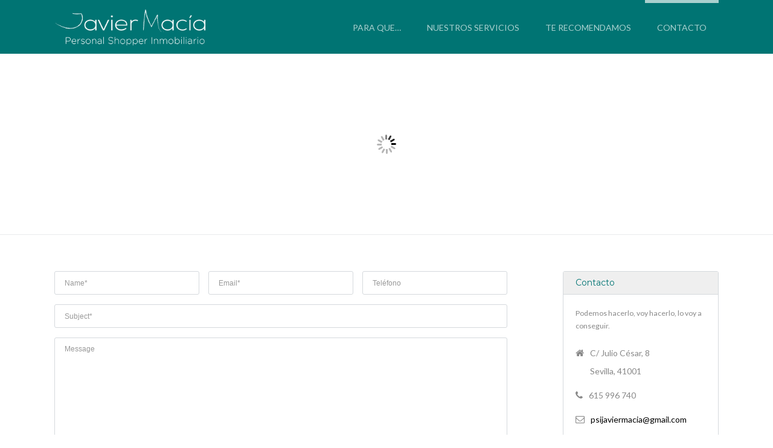

--- FILE ---
content_type: text/html; charset=UTF-8
request_url: https://javiermaciapsi.com/contacto/
body_size: 12552
content:
<!DOCTYPE html>
<!--[if IE 9 ]><html class="ie ie9" lang="es"><![endif]-->
<!--[if (gte IE 9)|!(IE)]><html lang="es"><![endif]-->
<head>

	<meta charset="UTF-8">
	<meta name="viewport" content="width=device-width, initial-scale=1, maximum-scale=1">

	<title>Contacto &#8211; Javier Macias</title>
<link rel="dns-prefetch" href="//fonts.googleapis.com"><link rel="dns-prefetch" href="//maps.google.com"><meta name='robots' content='max-image-preview:large' />
	<style>img:is([sizes="auto" i], [sizes^="auto," i]) { contain-intrinsic-size: 3000px 1500px }</style>
	<link rel='dns-prefetch' href='//maps.google.com' />
<link rel='dns-prefetch' href='//fonts.googleapis.com' />
<link rel='preconnect' href='https://fonts.gstatic.com' crossorigin />
<link rel="alternate" type="application/rss+xml" title="Javier Macias &raquo; Feed" href="https://javiermaciapsi.com/feed/" />
<link rel="alternate" type="application/rss+xml" title="Javier Macias &raquo; Feed de los comentarios" href="https://javiermaciapsi.com/comments/feed/" />
<script type="text/javascript">
/* <![CDATA[ */
window._wpemojiSettings = {"baseUrl":"https:\/\/s.w.org\/images\/core\/emoji\/15.0.3\/72x72\/","ext":".png","svgUrl":"https:\/\/s.w.org\/images\/core\/emoji\/15.0.3\/svg\/","svgExt":".svg","source":{"concatemoji":"https:\/\/javiermaciapsi.com\/wp-includes\/js\/wp-emoji-release.min.js?ver=6.7.4"}};
/*! This file is auto-generated */
!function(i,n){var o,s,e;function c(e){try{var t={supportTests:e,timestamp:(new Date).valueOf()};sessionStorage.setItem(o,JSON.stringify(t))}catch(e){}}function p(e,t,n){e.clearRect(0,0,e.canvas.width,e.canvas.height),e.fillText(t,0,0);var t=new Uint32Array(e.getImageData(0,0,e.canvas.width,e.canvas.height).data),r=(e.clearRect(0,0,e.canvas.width,e.canvas.height),e.fillText(n,0,0),new Uint32Array(e.getImageData(0,0,e.canvas.width,e.canvas.height).data));return t.every(function(e,t){return e===r[t]})}function u(e,t,n){switch(t){case"flag":return n(e,"\ud83c\udff3\ufe0f\u200d\u26a7\ufe0f","\ud83c\udff3\ufe0f\u200b\u26a7\ufe0f")?!1:!n(e,"\ud83c\uddfa\ud83c\uddf3","\ud83c\uddfa\u200b\ud83c\uddf3")&&!n(e,"\ud83c\udff4\udb40\udc67\udb40\udc62\udb40\udc65\udb40\udc6e\udb40\udc67\udb40\udc7f","\ud83c\udff4\u200b\udb40\udc67\u200b\udb40\udc62\u200b\udb40\udc65\u200b\udb40\udc6e\u200b\udb40\udc67\u200b\udb40\udc7f");case"emoji":return!n(e,"\ud83d\udc26\u200d\u2b1b","\ud83d\udc26\u200b\u2b1b")}return!1}function f(e,t,n){var r="undefined"!=typeof WorkerGlobalScope&&self instanceof WorkerGlobalScope?new OffscreenCanvas(300,150):i.createElement("canvas"),a=r.getContext("2d",{willReadFrequently:!0}),o=(a.textBaseline="top",a.font="600 32px Arial",{});return e.forEach(function(e){o[e]=t(a,e,n)}),o}function t(e){var t=i.createElement("script");t.src=e,t.defer=!0,i.head.appendChild(t)}"undefined"!=typeof Promise&&(o="wpEmojiSettingsSupports",s=["flag","emoji"],n.supports={everything:!0,everythingExceptFlag:!0},e=new Promise(function(e){i.addEventListener("DOMContentLoaded",e,{once:!0})}),new Promise(function(t){var n=function(){try{var e=JSON.parse(sessionStorage.getItem(o));if("object"==typeof e&&"number"==typeof e.timestamp&&(new Date).valueOf()<e.timestamp+604800&&"object"==typeof e.supportTests)return e.supportTests}catch(e){}return null}();if(!n){if("undefined"!=typeof Worker&&"undefined"!=typeof OffscreenCanvas&&"undefined"!=typeof URL&&URL.createObjectURL&&"undefined"!=typeof Blob)try{var e="postMessage("+f.toString()+"("+[JSON.stringify(s),u.toString(),p.toString()].join(",")+"));",r=new Blob([e],{type:"text/javascript"}),a=new Worker(URL.createObjectURL(r),{name:"wpTestEmojiSupports"});return void(a.onmessage=function(e){c(n=e.data),a.terminate(),t(n)})}catch(e){}c(n=f(s,u,p))}t(n)}).then(function(e){for(var t in e)n.supports[t]=e[t],n.supports.everything=n.supports.everything&&n.supports[t],"flag"!==t&&(n.supports.everythingExceptFlag=n.supports.everythingExceptFlag&&n.supports[t]);n.supports.everythingExceptFlag=n.supports.everythingExceptFlag&&!n.supports.flag,n.DOMReady=!1,n.readyCallback=function(){n.DOMReady=!0}}).then(function(){return e}).then(function(){var e;n.supports.everything||(n.readyCallback(),(e=n.source||{}).concatemoji?t(e.concatemoji):e.wpemoji&&e.twemoji&&(t(e.twemoji),t(e.wpemoji)))}))}((window,document),window._wpemojiSettings);
/* ]]> */
</script>
<link rel='stylesheet' id='wpfp-css' href='https://javiermaciapsi.com/wp-content/plugins/wp-favorite-posts/wpfp.css' type='text/css' />
<style id='wp-emoji-styles-inline-css' type='text/css'>

	img.wp-smiley, img.emoji {
		display: inline !important;
		border: none !important;
		box-shadow: none !important;
		height: 1em !important;
		width: 1em !important;
		margin: 0 0.07em !important;
		vertical-align: -0.1em !important;
		background: none !important;
		padding: 0 !important;
	}
</style>
<link rel='stylesheet' id='wp-block-library-css' href='https://javiermaciapsi.com/wp-includes/css/dist/block-library/style.min.css?ver=6.7.4' type='text/css' media='all' />
<style id='classic-theme-styles-inline-css' type='text/css'>
/*! This file is auto-generated */
.wp-block-button__link{color:#fff;background-color:#32373c;border-radius:9999px;box-shadow:none;text-decoration:none;padding:calc(.667em + 2px) calc(1.333em + 2px);font-size:1.125em}.wp-block-file__button{background:#32373c;color:#fff;text-decoration:none}
</style>
<style id='global-styles-inline-css' type='text/css'>
:root{--wp--preset--aspect-ratio--square: 1;--wp--preset--aspect-ratio--4-3: 4/3;--wp--preset--aspect-ratio--3-4: 3/4;--wp--preset--aspect-ratio--3-2: 3/2;--wp--preset--aspect-ratio--2-3: 2/3;--wp--preset--aspect-ratio--16-9: 16/9;--wp--preset--aspect-ratio--9-16: 9/16;--wp--preset--color--black: #000000;--wp--preset--color--cyan-bluish-gray: #abb8c3;--wp--preset--color--white: #ffffff;--wp--preset--color--pale-pink: #f78da7;--wp--preset--color--vivid-red: #cf2e2e;--wp--preset--color--luminous-vivid-orange: #ff6900;--wp--preset--color--luminous-vivid-amber: #fcb900;--wp--preset--color--light-green-cyan: #7bdcb5;--wp--preset--color--vivid-green-cyan: #00d084;--wp--preset--color--pale-cyan-blue: #8ed1fc;--wp--preset--color--vivid-cyan-blue: #0693e3;--wp--preset--color--vivid-purple: #9b51e0;--wp--preset--gradient--vivid-cyan-blue-to-vivid-purple: linear-gradient(135deg,rgba(6,147,227,1) 0%,rgb(155,81,224) 100%);--wp--preset--gradient--light-green-cyan-to-vivid-green-cyan: linear-gradient(135deg,rgb(122,220,180) 0%,rgb(0,208,130) 100%);--wp--preset--gradient--luminous-vivid-amber-to-luminous-vivid-orange: linear-gradient(135deg,rgba(252,185,0,1) 0%,rgba(255,105,0,1) 100%);--wp--preset--gradient--luminous-vivid-orange-to-vivid-red: linear-gradient(135deg,rgba(255,105,0,1) 0%,rgb(207,46,46) 100%);--wp--preset--gradient--very-light-gray-to-cyan-bluish-gray: linear-gradient(135deg,rgb(238,238,238) 0%,rgb(169,184,195) 100%);--wp--preset--gradient--cool-to-warm-spectrum: linear-gradient(135deg,rgb(74,234,220) 0%,rgb(151,120,209) 20%,rgb(207,42,186) 40%,rgb(238,44,130) 60%,rgb(251,105,98) 80%,rgb(254,248,76) 100%);--wp--preset--gradient--blush-light-purple: linear-gradient(135deg,rgb(255,206,236) 0%,rgb(152,150,240) 100%);--wp--preset--gradient--blush-bordeaux: linear-gradient(135deg,rgb(254,205,165) 0%,rgb(254,45,45) 50%,rgb(107,0,62) 100%);--wp--preset--gradient--luminous-dusk: linear-gradient(135deg,rgb(255,203,112) 0%,rgb(199,81,192) 50%,rgb(65,88,208) 100%);--wp--preset--gradient--pale-ocean: linear-gradient(135deg,rgb(255,245,203) 0%,rgb(182,227,212) 50%,rgb(51,167,181) 100%);--wp--preset--gradient--electric-grass: linear-gradient(135deg,rgb(202,248,128) 0%,rgb(113,206,126) 100%);--wp--preset--gradient--midnight: linear-gradient(135deg,rgb(2,3,129) 0%,rgb(40,116,252) 100%);--wp--preset--font-size--small: 13px;--wp--preset--font-size--medium: 20px;--wp--preset--font-size--large: 36px;--wp--preset--font-size--x-large: 42px;--wp--preset--spacing--20: 0.44rem;--wp--preset--spacing--30: 0.67rem;--wp--preset--spacing--40: 1rem;--wp--preset--spacing--50: 1.5rem;--wp--preset--spacing--60: 2.25rem;--wp--preset--spacing--70: 3.38rem;--wp--preset--spacing--80: 5.06rem;--wp--preset--shadow--natural: 6px 6px 9px rgba(0, 0, 0, 0.2);--wp--preset--shadow--deep: 12px 12px 50px rgba(0, 0, 0, 0.4);--wp--preset--shadow--sharp: 6px 6px 0px rgba(0, 0, 0, 0.2);--wp--preset--shadow--outlined: 6px 6px 0px -3px rgba(255, 255, 255, 1), 6px 6px rgba(0, 0, 0, 1);--wp--preset--shadow--crisp: 6px 6px 0px rgba(0, 0, 0, 1);}:where(.is-layout-flex){gap: 0.5em;}:where(.is-layout-grid){gap: 0.5em;}body .is-layout-flex{display: flex;}.is-layout-flex{flex-wrap: wrap;align-items: center;}.is-layout-flex > :is(*, div){margin: 0;}body .is-layout-grid{display: grid;}.is-layout-grid > :is(*, div){margin: 0;}:where(.wp-block-columns.is-layout-flex){gap: 2em;}:where(.wp-block-columns.is-layout-grid){gap: 2em;}:where(.wp-block-post-template.is-layout-flex){gap: 1.25em;}:where(.wp-block-post-template.is-layout-grid){gap: 1.25em;}.has-black-color{color: var(--wp--preset--color--black) !important;}.has-cyan-bluish-gray-color{color: var(--wp--preset--color--cyan-bluish-gray) !important;}.has-white-color{color: var(--wp--preset--color--white) !important;}.has-pale-pink-color{color: var(--wp--preset--color--pale-pink) !important;}.has-vivid-red-color{color: var(--wp--preset--color--vivid-red) !important;}.has-luminous-vivid-orange-color{color: var(--wp--preset--color--luminous-vivid-orange) !important;}.has-luminous-vivid-amber-color{color: var(--wp--preset--color--luminous-vivid-amber) !important;}.has-light-green-cyan-color{color: var(--wp--preset--color--light-green-cyan) !important;}.has-vivid-green-cyan-color{color: var(--wp--preset--color--vivid-green-cyan) !important;}.has-pale-cyan-blue-color{color: var(--wp--preset--color--pale-cyan-blue) !important;}.has-vivid-cyan-blue-color{color: var(--wp--preset--color--vivid-cyan-blue) !important;}.has-vivid-purple-color{color: var(--wp--preset--color--vivid-purple) !important;}.has-black-background-color{background-color: var(--wp--preset--color--black) !important;}.has-cyan-bluish-gray-background-color{background-color: var(--wp--preset--color--cyan-bluish-gray) !important;}.has-white-background-color{background-color: var(--wp--preset--color--white) !important;}.has-pale-pink-background-color{background-color: var(--wp--preset--color--pale-pink) !important;}.has-vivid-red-background-color{background-color: var(--wp--preset--color--vivid-red) !important;}.has-luminous-vivid-orange-background-color{background-color: var(--wp--preset--color--luminous-vivid-orange) !important;}.has-luminous-vivid-amber-background-color{background-color: var(--wp--preset--color--luminous-vivid-amber) !important;}.has-light-green-cyan-background-color{background-color: var(--wp--preset--color--light-green-cyan) !important;}.has-vivid-green-cyan-background-color{background-color: var(--wp--preset--color--vivid-green-cyan) !important;}.has-pale-cyan-blue-background-color{background-color: var(--wp--preset--color--pale-cyan-blue) !important;}.has-vivid-cyan-blue-background-color{background-color: var(--wp--preset--color--vivid-cyan-blue) !important;}.has-vivid-purple-background-color{background-color: var(--wp--preset--color--vivid-purple) !important;}.has-black-border-color{border-color: var(--wp--preset--color--black) !important;}.has-cyan-bluish-gray-border-color{border-color: var(--wp--preset--color--cyan-bluish-gray) !important;}.has-white-border-color{border-color: var(--wp--preset--color--white) !important;}.has-pale-pink-border-color{border-color: var(--wp--preset--color--pale-pink) !important;}.has-vivid-red-border-color{border-color: var(--wp--preset--color--vivid-red) !important;}.has-luminous-vivid-orange-border-color{border-color: var(--wp--preset--color--luminous-vivid-orange) !important;}.has-luminous-vivid-amber-border-color{border-color: var(--wp--preset--color--luminous-vivid-amber) !important;}.has-light-green-cyan-border-color{border-color: var(--wp--preset--color--light-green-cyan) !important;}.has-vivid-green-cyan-border-color{border-color: var(--wp--preset--color--vivid-green-cyan) !important;}.has-pale-cyan-blue-border-color{border-color: var(--wp--preset--color--pale-cyan-blue) !important;}.has-vivid-cyan-blue-border-color{border-color: var(--wp--preset--color--vivid-cyan-blue) !important;}.has-vivid-purple-border-color{border-color: var(--wp--preset--color--vivid-purple) !important;}.has-vivid-cyan-blue-to-vivid-purple-gradient-background{background: var(--wp--preset--gradient--vivid-cyan-blue-to-vivid-purple) !important;}.has-light-green-cyan-to-vivid-green-cyan-gradient-background{background: var(--wp--preset--gradient--light-green-cyan-to-vivid-green-cyan) !important;}.has-luminous-vivid-amber-to-luminous-vivid-orange-gradient-background{background: var(--wp--preset--gradient--luminous-vivid-amber-to-luminous-vivid-orange) !important;}.has-luminous-vivid-orange-to-vivid-red-gradient-background{background: var(--wp--preset--gradient--luminous-vivid-orange-to-vivid-red) !important;}.has-very-light-gray-to-cyan-bluish-gray-gradient-background{background: var(--wp--preset--gradient--very-light-gray-to-cyan-bluish-gray) !important;}.has-cool-to-warm-spectrum-gradient-background{background: var(--wp--preset--gradient--cool-to-warm-spectrum) !important;}.has-blush-light-purple-gradient-background{background: var(--wp--preset--gradient--blush-light-purple) !important;}.has-blush-bordeaux-gradient-background{background: var(--wp--preset--gradient--blush-bordeaux) !important;}.has-luminous-dusk-gradient-background{background: var(--wp--preset--gradient--luminous-dusk) !important;}.has-pale-ocean-gradient-background{background: var(--wp--preset--gradient--pale-ocean) !important;}.has-electric-grass-gradient-background{background: var(--wp--preset--gradient--electric-grass) !important;}.has-midnight-gradient-background{background: var(--wp--preset--gradient--midnight) !important;}.has-small-font-size{font-size: var(--wp--preset--font-size--small) !important;}.has-medium-font-size{font-size: var(--wp--preset--font-size--medium) !important;}.has-large-font-size{font-size: var(--wp--preset--font-size--large) !important;}.has-x-large-font-size{font-size: var(--wp--preset--font-size--x-large) !important;}
:where(.wp-block-post-template.is-layout-flex){gap: 1.25em;}:where(.wp-block-post-template.is-layout-grid){gap: 1.25em;}
:where(.wp-block-columns.is-layout-flex){gap: 2em;}:where(.wp-block-columns.is-layout-grid){gap: 2em;}
:root :where(.wp-block-pullquote){font-size: 1.5em;line-height: 1.6;}
</style>
<link rel='stylesheet' id='rs-plugin-settings-css' href='https://javiermaciapsi.com/wp-content/plugins/revslider/public/assets/css/settings.css?ver=5.4.5.1' type='text/css' media='all' />
<style id='rs-plugin-settings-inline-css' type='text/css'>
#rs-demo-id {}
</style>
<link rel='stylesheet' id='wsl-widget-css' href='https://javiermaciapsi.com/wp-content/plugins/wordpress-social-login/assets/css/style.css?ver=6.7.4' type='text/css' media='all' />
<link rel='stylesheet' id='base-css' href='https://javiermaciapsi.com/wp-content/themes/realestate-7/css/base.css?ver=6.7.4' type='text/css' media='screen, projection' />
<link rel='stylesheet' id='headingFont-css' href='//fonts.googleapis.com/css?family=Montserrat%3A300%2C400%2C700&#038;ver=1.0.0' type='text/css' media='all' />
<link rel='stylesheet' id='bodyFont-css' href='//fonts.googleapis.com/css?family=Lato%3A300%2C400%2C700&#038;ver=1.0.0' type='text/css' media='all' />
<link rel='stylesheet' id='framework-css' href='https://javiermaciapsi.com/wp-content/themes/realestate-7/css/responsive-gs-12col.css?ver=6.7.4' type='text/css' media='screen, projection' />
<link rel='stylesheet' id='ie-css' href='https://javiermaciapsi.com/wp-content/themes/realestate-7/css/ie.css?ver=6.7.4' type='text/css' media='screen, projection' />
<link rel='stylesheet' id='layout-css' href='https://javiermaciapsi.com/wp-content/themes/realestate-7/css/layout.css?ver=6.7.4' type='text/css' media='screen, projection' />
<link rel='stylesheet' id='ctFlexslider-css' href='https://javiermaciapsi.com/wp-content/themes/realestate-7/css/flexslider.css?ver=6.7.4' type='text/css' media='screen, projection' />
<link rel='stylesheet' id='ctFlexsliderNav-css' href='https://javiermaciapsi.com/wp-content/themes/realestate-7/css/flexslider-direction-nav.css?ver=6.7.4' type='text/css' media='screen, projection' />
<link rel='stylesheet' id='fontawesome-css' href='https://javiermaciapsi.com/wp-content/themes/realestate-7/css/font-awesome.min.css?ver=6.7.4' type='text/css' media='screen, projection' />
<link rel='stylesheet' id='animate-css' href='https://javiermaciapsi.com/wp-content/themes/realestate-7/css/animate.min.css?ver=6.7.4' type='text/css' media='screen, projection' />
<link rel='stylesheet' id='ctModal-css' href='https://javiermaciapsi.com/wp-content/themes/realestate-7/css/ct-modal-overlay.css?ver=6.7.4' type='text/css' media='screen, projection' />
<link rel='stylesheet' id='ctSlidePush-css' href='https://javiermaciapsi.com/wp-content/themes/realestate-7/css/ct-sp-menu.css?ver=6.7.4' type='text/css' media='screen, projection' />
<link rel='stylesheet' id='ctVisualComposer-css' href='https://javiermaciapsi.com/wp-content/themes/realestate-7/css/ct-visual-composer.css?ver=6.7.4' type='text/css' media='screen, projection' />
<link rel='stylesheet' id='owlCarousel-css' href='https://javiermaciapsi.com/wp-content/themes/realestate-7/css/owl-carousel.css?ver=6.7.4' type='text/css' media='screen, projection' />
<link rel='stylesheet' id='comments-css' href='https://javiermaciapsi.com/wp-content/themes/realestate-7/css/comments.css?ver=6.7.4' type='text/css' media='screen, projection' />
<link rel='stylesheet' id='validationEngine-css' href='https://javiermaciapsi.com/wp-content/themes/realestate-7/css/validationEngine.jquery.css?ver=6.7.4' type='text/css' media='screen, projection' />
<link rel='stylesheet' id='dropdowns-css' href='https://javiermaciapsi.com/wp-content/themes/realestate-7/css/ct-dropdowns.css?ver=6.7.4' type='text/css' media='screen, projection' />
<link rel='stylesheet' id='ct-theme-style-css' href='https://javiermaciapsi.com/wp-content/themes/realestate-7/style.css?ver=1.0' type='text/css' media='screen, projection' />
<link rel='stylesheet' id='ct_social_css-css' href='https://javiermaciapsi.com/wp-content/themes/realestate-7/admin/ct-social/assets/style.css?ver=1.0' type='text/css' media='all' />
<link rel='stylesheet' id='jquery-raty-style-css' href='https://javiermaciapsi.com/wp-content/plugins/comments-ratings/css/jquery.raty.css?ver=1.1.6' type='text/css' media='' />
<link rel="preload" as="style" href="https://fonts.googleapis.com/css?family=Lato%7CMontserrat&#038;display=swap&#038;ver=1600774302" /><link rel="stylesheet" href="https://fonts.googleapis.com/css?family=Lato%7CMontserrat&#038;display=swap&#038;ver=1600774302" media="print" onload="this.media='all'"><noscript><link rel="stylesheet" href="https://fonts.googleapis.com/css?family=Lato%7CMontserrat&#038;display=swap&#038;ver=1600774302" /></noscript><script type="text/javascript" src="https://javiermaciapsi.com/wp-includes/js/jquery/jquery.min.js?ver=3.7.1" id="jquery-core-js"></script>
<script type="text/javascript" src="https://javiermaciapsi.com/wp-includes/js/jquery/jquery-migrate.min.js?ver=3.4.1" id="jquery-migrate-js"></script>
<script type="text/javascript" src="https://javiermaciapsi.com/wp-content/plugins/revslider/public/assets/js/jquery.themepunch.tools.min.js?ver=5.4.5.1" id="tp-tools-js"></script>
<script type="text/javascript" src="https://javiermaciapsi.com/wp-content/plugins/revslider/public/assets/js/jquery.themepunch.revolution.min.js?ver=5.4.5.1" id="revmin-js"></script>
<script type="text/javascript" src="https://javiermaciapsi.com/wp-content/themes/realestate-7/js/ct.advanced.search.js?ver=1.0" id="adv-search-js"></script>
<script type="text/javascript" src="https://javiermaciapsi.com/wp-content/themes/realestate-7/js/owl.carousel.min.js?ver=1.0" id="owlCarousel-js"></script>
<script type="text/javascript" src="https://javiermaciapsi.com/wp-content/themes/realestate-7/js/jquery.customSelect.min.js?ver=1.0" id="customSelect-js"></script>
<script type="text/javascript" src="https://javiermaciapsi.com/wp-content/themes/realestate-7/js/ct.select.js?ver=1.0" id="ctSelect-js"></script>
<script type="text/javascript" src="//maps.google.com/maps/api/js?key=AIzaSyDtd62F3iz65XrBf7RbgVGTddi450K6msQ&amp;ver=1.0" id="gmaps-js"></script>
<script type="text/javascript" src="https://javiermaciapsi.com/wp-content/plugins/wp-favorite-posts/script.js?ver=1.6.8" id="wp-favorite-posts-js"></script>
<link rel="https://api.w.org/" href="https://javiermaciapsi.com/wp-json/" /><link rel="alternate" title="JSON" type="application/json" href="https://javiermaciapsi.com/wp-json/wp/v2/pages/249" /><link rel="EditURI" type="application/rsd+xml" title="RSD" href="https://javiermaciapsi.com/xmlrpc.php?rsd" />
<meta name="generator" content="WordPress 6.7.4" />
<link rel="canonical" href="https://javiermaciapsi.com/contacto/" />
<link rel='shortlink' href='https://javiermaciapsi.com/?p=249' />
<link rel="alternate" title="oEmbed (JSON)" type="application/json+oembed" href="https://javiermaciapsi.com/wp-json/oembed/1.0/embed?url=https%3A%2F%2Fjaviermaciapsi.com%2Fcontacto%2F" />
<link rel="alternate" title="oEmbed (XML)" type="text/xml+oembed" href="https://javiermaciapsi.com/wp-json/oembed/1.0/embed?url=https%3A%2F%2Fjaviermaciapsi.com%2Fcontacto%2F&#038;format=xml" />
<meta name="generator" content="Redux 4.5.4" /><script type="text/javascript">
(function(url){
	if(/(?:Chrome\/26\.0\.1410\.63 Safari\/537\.31|WordfenceTestMonBot)/.test(navigator.userAgent)){ return; }
	var addEvent = function(evt, handler) {
		if (window.addEventListener) {
			document.addEventListener(evt, handler, false);
		} else if (window.attachEvent) {
			document.attachEvent('on' + evt, handler);
		}
	};
	var removeEvent = function(evt, handler) {
		if (window.removeEventListener) {
			document.removeEventListener(evt, handler, false);
		} else if (window.detachEvent) {
			document.detachEvent('on' + evt, handler);
		}
	};
	var evts = 'contextmenu dblclick drag dragend dragenter dragleave dragover dragstart drop keydown keypress keyup mousedown mousemove mouseout mouseover mouseup mousewheel scroll'.split(' ');
	var logHuman = function() {
		if (window.wfLogHumanRan) { return; }
		window.wfLogHumanRan = true;
		var wfscr = document.createElement('script');
		wfscr.type = 'text/javascript';
		wfscr.async = true;
		wfscr.src = url + '&r=' + Math.random();
		(document.getElementsByTagName('head')[0]||document.getElementsByTagName('body')[0]).appendChild(wfscr);
		for (var i = 0; i < evts.length; i++) {
			removeEvent(evts[i], logHuman);
		}
	};
	for (var i = 0; i < evts.length; i++) {
		addEvent(evts[i], logHuman);
	}
})('//javiermaciapsi.com/?wordfence_lh=1&hid=8B22B77D0F0A0A322BA30228B394C3FB');
</script>	    
	    <!--[if lt IE 9]>
	    <script src="https://javiermaciapsi.com/wp-content/themes/realestate-7/js/respond.min.js"></script>
	    <![endif]-->
	    
		<script> 
	        jQuery(window).load(function() {

				
								var masthead_anim_to;
				var masthead = jQuery('#header-wrap'),
					masthead_h = masthead.height();
					masthead_anim_to = (jQuery('body').hasClass('admin-bar')) ? '32px' : '0px';
				masthead.waypoint(function(direction) {
						if(direction == 'down') {
							masthead.css('top', '-'+masthead_h+'px').addClass('sticky').animate({'top': masthead_anim_to});
						}
						if(direction == 'up') {
							masthead.removeClass('sticky').css('top', '');
						}
				}, {
					offset: function() { return -jQuery(this).height(); }
				});
				
				
				
		        	            // Slider			
	            jQuery('.flexslider').flexslider({
	                animation: "slide",
	                slideDirection: "horizontal",
	                slideshow: true, 
	                	                slideshowSpeed: 7000,
		            		            	                animationDuration: 600,  
	                	                controlNav: false,
	            	directionNav: true,
	                keyboardNav: true,
	                	                randomize: false,
	                	                pauseOnAction: true,
	                pauseOnHover: false,	 				
	                animationLoop: true,
	            });
	            	        });
	    </script>

	    <script>
	    	
	    </script>
	    
	    			<script>
			jQuery(document).ready(function() {
				jQuery("#contactform").validationEngine({
					ajaxSubmit: true,
					ajaxSubmitFile: "https://javiermaciapsi.com/wp-content/themes/realestate-7/includes/ajax-submit-contact.php",
					ajaxSubmitMessage: "Gracias, en breve nos pondremos en contacto con usted",
					success :  false,
					failure : function() {}
				});
			});
			</script>
			    
	    
	    
		<style type="text/css">h1, h2, h3, h4, h5, h6 { font-family: "Montserrat";}body, .slider-wrap, input[type="submit"].btn { font-family: "Lato";}.fa-close:before { content: "\f00d";}.hero-search { background: url() no-repeat center center; background-size: cover; padding-top:15%; padding-bottom:15%;}.aq-block-aq_testimonial_block figure { width: 30%;} .aq-block-aq_testimonial_block .flexslider .slides img { top: 50%; left: 25%; height: 260px; width: 260px; border-radius: 240px;}@media only screen and (max-width: 959px) { .aq-block-aq_testimonial_block .flexslider .slides img { height: 180px; width: 180px; border-radius: 180px;} }@media only screen and (max-width: 767px) { .aq-block-aq_testimonial_block .flexslider .slides img { height: 130px; width: 130px; border-radius: 130px;} }@media only screen and (max-width: 479px) { .aq-block-aq_testimonial_block .flexslider .slides img { height: 80px; width: 80px; border-radius: 80px;} }.form-group { width: 49.0%;}</style><style type="text/css">body {background-color: ;background-image: url();background-repeat: ;background-position: ;background-size: ;background-attachment: ;}#topbar-wrap { background: #dd3333 !important; border-bottom-color: #08d3d3 !important;}#topbar-wrap .container { color: #f900bb !important;}#topbar-wrap .container { border-bottom-color: #08d3d3;}#topbar-wrap .social li:first-child a { border-left-color: #08d3d3;}#topbar-wrap .social a { border-right-color: #08d3d3;}#topbar-wrap li.user-logged-in a, #topbar-wrap ul.user-drop { background: #8224e3;}#topbar-wrap li.user-logged-in a { color: #dd9933;}#topbar-wrap li.user-logged-in a, #topbar-wrap ul.user-drop li { border-bottom-color: #81d742;}.ct-menu > li > a, .user-frontend li.login-register a { color: #a9d0ce !important;}.ct-menu li.current-menu-item a, .ct-menu li.current_page_parent a { border-top-color: #a9d0ce !important;}a.btn-outline, .header-style-three .user-frontend.not-logged-in li a.btn-outline { color: #a9d0ce !important;}a.btn-outline, .header-style-three .user-frontend.not-logged-in li a.btn-outline { border-color: #a9d0ce !important;}span.map-toggle a, span.search-toggle a, .listing-tools li a.btn { background-color: #dd3333 !important;}li.listing, .propinfo .muted, article.listing, .page-template-template-submit-listing article, .page-template-template-edit-listing-php article { color: #777777;}.propinfo li.row, .agent-info li.row { border-bottom-color: #a9d0ce;}.main-agent h5, .main-agent a, .main-agent i { color: #dd3333;}.flex-caption p.price, .grid-listing-info .price, .list-listing-info .price, .single-listings article .price, .infobox .price { background: #007473 !important;}.infobox:after { border-top-color: #27ae60;: #007473 !important;} #footer-widgets {background: #dd3333 !important;}
</style>		<script type="text/javascript">
			var ajax_link='https://javiermaciapsi.com/wp-admin/admin-ajax.php';
		</script>
		<meta name="generator" content="Elementor 3.26.0; features: additional_custom_breakpoints, e_element_cache; settings: css_print_method-external, google_font-enabled, font_display-swap">
<style type="text/css">.recentcomments a{display:inline !important;padding:0 !important;margin:0 !important;}</style><meta name="generator" content="Powered by Visual Composer - drag and drop page builder for WordPress."/>
<!--[if lte IE 9]><link rel="stylesheet" type="text/css" href="https://javiermaciapsi.com/wp-content/plugins/js_composer/assets/css/vc_lte_ie9.min.css" media="screen"><![endif]-->			<style>
				.e-con.e-parent:nth-of-type(n+4):not(.e-lazyloaded):not(.e-no-lazyload),
				.e-con.e-parent:nth-of-type(n+4):not(.e-lazyloaded):not(.e-no-lazyload) * {
					background-image: none !important;
				}
				@media screen and (max-height: 1024px) {
					.e-con.e-parent:nth-of-type(n+3):not(.e-lazyloaded):not(.e-no-lazyload),
					.e-con.e-parent:nth-of-type(n+3):not(.e-lazyloaded):not(.e-no-lazyload) * {
						background-image: none !important;
					}
				}
				@media screen and (max-height: 640px) {
					.e-con.e-parent:nth-of-type(n+2):not(.e-lazyloaded):not(.e-no-lazyload),
					.e-con.e-parent:nth-of-type(n+2):not(.e-lazyloaded):not(.e-no-lazyload) * {
						background-image: none !important;
					}
				}
			</style>
			<meta name="generator" content="Powered by Slider Revolution 5.4.5.1 - responsive, Mobile-Friendly Slider Plugin for WordPress with comfortable drag and drop interface." />
<script type="text/javascript">function setREVStartSize(e){
				try{ var i=jQuery(window).width(),t=9999,r=0,n=0,l=0,f=0,s=0,h=0;					
					if(e.responsiveLevels&&(jQuery.each(e.responsiveLevels,function(e,f){f>i&&(t=r=f,l=e),i>f&&f>r&&(r=f,n=e)}),t>r&&(l=n)),f=e.gridheight[l]||e.gridheight[0]||e.gridheight,s=e.gridwidth[l]||e.gridwidth[0]||e.gridwidth,h=i/s,h=h>1?1:h,f=Math.round(h*f),"fullscreen"==e.sliderLayout){var u=(e.c.width(),jQuery(window).height());if(void 0!=e.fullScreenOffsetContainer){var c=e.fullScreenOffsetContainer.split(",");if (c) jQuery.each(c,function(e,i){u=jQuery(i).length>0?u-jQuery(i).outerHeight(!0):u}),e.fullScreenOffset.split("%").length>1&&void 0!=e.fullScreenOffset&&e.fullScreenOffset.length>0?u-=jQuery(window).height()*parseInt(e.fullScreenOffset,0)/100:void 0!=e.fullScreenOffset&&e.fullScreenOffset.length>0&&(u-=parseInt(e.fullScreenOffset,0))}f=u}else void 0!=e.minHeight&&f<e.minHeight&&(f=e.minHeight);e.c.closest(".rev_slider_wrapper").css({height:f})					
				}catch(d){console.log("Failure at Presize of Slider:"+d)}
			};</script>
<style id="ct_options-dynamic-css" title="dynamic-css" class="redux-options-output">body{font-family:Lato;line-height:30px;font-weight:normal;font-style:normal;color:#898989;font-size:14px;}h1,h2,h2,h4,h5,h6{font-family:Montserrat;font-weight:normal;font-style:normal;color:#000000;}h1{line-height:1.25em;color:#636363;font-size:2.875em;}h2{line-height:1.25em;color:#000000;font-size:2.1875em;}h3{line-height:1.25em;color:#9e9e9e;font-size:1.75em;}h4{line-height:1.25em;color:#9e9e9e;font-size:1.3125em;}h5{line-height:1.25em;color:#007473;font-size:1.0625em;}h6{line-height:1.25em;color:#dd9933;font-size:0.875em;}#header-wrap{background-color:#007473;}.cbp-tm-menu > li > a{border-top-color:#007473;}.dark-overlay, #footer-widgets .dark-overlay{background-color:#545454;}</style><noscript><style type="text/css"> .wpb_animate_when_almost_visible { opacity: 1; }</style></noscript>
	    
</head>

<body data-rsssl=1 id="page" class="page-template page-template-template-contact page-template-template-contact-php page page-id-249 cbp-spmenu-push wpb-js-composer js-comp-ver-5.2.1 vc_responsive elementor-default elementor-kit-1639">



	    
    <!-- Wrapper -->
    <div id="wrapper"  >
    
        <div id="masthead-anchor"></div>

        <!-- Login/Register Modal -->
            
<div id="overlay">
    <div id="modal">
    	<div id="modal-inner">
	        <a href="#" class="close"><i class="fa fa-close"></i></a>
	        
	        <div id="login">
		        			<h4 class="marB20">Log in</h4>
						<p class="muted marB20">Don&#039;t have an account? <a class="ct-registration" href="#">Create your account,</a> it takes less than a minute.</p>
							<div class="clear"></div>

			<div id="ct_account_errors">
						</div>
			
			<form id="ct_login_form"  class="ct_form" action="" method="post">
				<fieldset>
					<label id="ct_user_login" for="ct_user_Login">Username</label>
					<input name="ct_user_login" id="ct_user_login" class="required" type="text" required />

					<label id="ct_user_pass" for="ct_user_pass">Password</label>
					<input name="ct_user_pass" id="ct_user_pass" class="required" type="password" required />

						<div class="clear"></div>
					<input type="hidden" name="ct_login_nonce" value="1dc2d4d53b"/>
					<input type="hidden" name="action" value="ct_login_member_ajax"/>
					<button class="btn marT10" id="ct_login_submit" type="submit" value="Login"><i id="login-register-progress" class="fa fa-spinner fa-spin fa-fw"></i>Login</button>

				</fieldset>
			</form>
			
<!--
	wsl_render_auth_widget
	WordPress Social Login 3.0.3.
	http://wordpress.org/plugins/wordpress-social-login/
-->

<style type="text/css">
.wp-social-login-connect-with{}.wp-social-login-provider-list{}.wp-social-login-provider-list a{}.wp-social-login-provider-list img{}.wsl_connect_with_provider{}</style>

<div class="wp-social-login-widget">

	<div class="wp-social-login-connect-with">Connect with:</div>

	<div class="wp-social-login-provider-list">

		<a rel="nofollow" href="https://javiermaciapsi.com/wp-login.php?action=wordpress_social_authenticate&#038;mode=login&#038;provider=Facebook&#038;redirect_to=https%3A%2F%2Fjaviermaciapsi.com%2Fcontacto%2F" title="Connect with Facebook" class="wp-social-login-provider wp-social-login-provider-facebook" data-provider="Facebook" role="button">
			<img alt="Facebook" src="https://javiermaciapsi.com/wp-content/plugins/wordpress-social-login/assets/img/32x32/wpzoom//facebook.png" aria-hidden="true" />
		</a>

		<a rel="nofollow" href="https://javiermaciapsi.com/wp-login.php?action=wordpress_social_authenticate&#038;mode=login&#038;provider=Google&#038;redirect_to=https%3A%2F%2Fjaviermaciapsi.com%2Fcontacto%2F" title="Connect with Google" class="wp-social-login-provider wp-social-login-provider-google" data-provider="Google" role="button">
			<img alt="Google" src="https://javiermaciapsi.com/wp-content/plugins/wordpress-social-login/assets/img/32x32/wpzoom//google.png" aria-hidden="true" />
		</a>

		<a rel="nofollow" href="https://javiermaciapsi.com/wp-login.php?action=wordpress_social_authenticate&#038;mode=login&#038;provider=Twitter&#038;redirect_to=https%3A%2F%2Fjaviermaciapsi.com%2Fcontacto%2F" title="Connect with Twitter" class="wp-social-login-provider wp-social-login-provider-twitter" data-provider="Twitter" role="button">
			<img alt="Twitter" src="https://javiermaciapsi.com/wp-content/plugins/wordpress-social-login/assets/img/32x32/wpzoom//twitter.png" aria-hidden="true" />
		</a>

	</div>

	<div class="wp-social-login-widget-clearing"></div>

</div>

<!-- wsl_render_auth_widget -->

			<p class="marB0"><small><a class="muted ct-lost-password" href="#" title="Lost your password?">Lost your password?</a></small></p>
			        </div>
	        
	        <div id="register">
					
			<h4 class="marB20">Create an account</h4>
			<p class="muted marB20">It takes less than a minute. If you already have an account <a class="ct-login" href="#">login</a>.</p>
			
			<div id="ct_account_errors">
						</div>
			
			<form id="ct_registration_form" class="ct_form" action="" method="POST">
				<fieldset>
					<div id="register_user_login">
						<label for="ct_user_Login">Username</label>
						<input name="ct_user_login" id="ct_user_login" class="required" type="text"/>
					</div>

					<div id="register_user_email">
						<label for="ct_user_email">Correo electrónico</label>
						<input name="ct_user_email" id="ct_user_email" class="required" type="email"/>
					</div>

					<div id="register_user_firstname" class="col span_6 first">
						<label for="ct_user_first">First Name</label>
						<input name="ct_user_first" id="ct_user_first" type="text"/>
					</div>

					<div id="register_user_lastname" class="col span_6">
						<label for="ct_user_last">Last Name</label>
						<input name="ct_user_last" id="ct_user_last" type="text"/>
					</div>

					<div id="register_user_website" class="col span_12">
						<label for="ct_user_website">Sitio web</label>
						<input name="ct_user_website" id="ct_user_website" type="text" />
					</div>

					<div id="register_user_password" class="col span_6 first">
						<label for="password">Password</label>
						<input name="ct_user_pass" id="password" class="required" type="password"/>
					</div>

					<div id="register_user_password_confirm" class="col span_6">
						<label for="password_again">Password Again</label>
						<input name="ct_user_pass_confirm" id="password_again" class="required" type="password"/>
					</div>

					<input type="hidden" name="ct_register_nonce" value="a839145c83"/>
					<button class="btn marT10" type="submit" value="Register"><i id="login-register-progress" class="fa fa-spinner fa-spin fa-fw"></i>Register</i></button>
				</fieldset>
			</form>
			        </div>

	        <div id="lost-password">
				
		<h4 class="marB20">Lost Password?</h4>
		<p class="muted">Enter your email address and we'll send you a link you can use to pick a new password.</p>
		<form id="lostpasswordform" action="https://javiermaciapsi.com/wp-login.php?action=lostpassword" method="post">
            <label for="user_login">Username or Email            <input type="text" name="user_login" id="user_login">
            <input type="submit" name="user-submit" class="btn marT10" value="Get New Password"/>
	        </p>
	    </form>
		        </div>
        </div>
    </div>
</div>        <!-- //Login/Register Modal -->

                
        
	    
        
    		
		        <!-- Header -->
		        <div id="header-wrap" >
		            <div class="container">
		                <header id="masthead" class="layout-left">
		                				                
				                <!-- Logo -->
			                    <div class="logo-wrap col span_3 first">        
			                        			                            
			                            			                                <a href="https://javiermaciapsi.com"><img class="logo left" src="https://javiermaciapsi.com/wp-content/uploads/2018/01/logo.png"  alt="Javier Macias" /></a>
			                            			                            
			                        			                    </div>
			                    <!-- //Logo -->

			                    <!-- Nav -->
			                    <div class="col span_9">
											<nav class="right">
	    	<ul id="ct-menu" class="ct-menu"><li id='menu-item-1518'  class="menu-item menu-item-type-post_type menu-item-object-page" data-depth='0' data-column-size='0'><a  href="https://javiermaciapsi.com/para-que-contratar-tu-psi/">PARA QUE&#8230;</a> </li>
<li id='menu-item-1630'  class="menu-item menu-item-type-custom menu-item-object-custom menu-item-has-children" data-depth='0' data-column-size='0'><a  href="#">NUESTROS SERVICIOS</a> 
<ul class="sub-menu">
<li id='menu-item-1529'  class="menu-item menu-item-type-post_type menu-item-object-page" data-depth='1' data-column-size='0'><a  href="https://javiermaciapsi.com/para-que-contratar-tu-psi-2/">QUIÉN LO NECESITA</a> </li>
<li id='menu-item-1552'  class="menu-item menu-item-type-post_type menu-item-object-page" data-depth='1' data-column-size='0'><a  href="https://javiermaciapsi.com/como_funcionamos/">FUNCIONA ASÍ</a> </li>
</ul>
</li>
<li id='menu-item-1578'  class="menu-item menu-item-type-post_type menu-item-object-page" data-depth='0' data-column-size='0'><a  href="https://javiermaciapsi.com/recomendamos/">TE RECOMENDAMOS</a> </li>
<li id='menu-item-1525'  class="menu-item menu-item-type-post_type menu-item-object-page current-menu-item page_item page-item-249 current_page_item" data-depth='0' data-column-size='0'><a  href="https://javiermaciapsi.com/contacto/">CONTACTO</a> </li>
</ul>	    </nav>
				                    </div>
			                    <!-- //Nav -->		               

		                    
	                    <!-- Mobile Header -->
	                    		        
	    <div id="cbp-spmenu" class="cbp-spmenu cbp-spmenu-vertical cbp-spmenu-right">

	    	
		        <div class="menu-javier-container"><ul id="menu-javier" class="menu"><li id="menu-item-1518" class="menu-item menu-item-type-post_type menu-item-object-page menu-item-1518"><a href="https://javiermaciapsi.com/para-que-contratar-tu-psi/">PARA QUE&#8230;</a></li>
<li id="menu-item-1630" class="menu-item menu-item-type-custom menu-item-object-custom menu-item-has-children menu-item-1630"><a href="#">NUESTROS SERVICIOS</a>
<ul class="sub-menu">
	<li id="menu-item-1529" class="menu-item menu-item-type-post_type menu-item-object-page menu-item-1529"><a href="https://javiermaciapsi.com/para-que-contratar-tu-psi-2/">QUIÉN LO NECESITA</a></li>
	<li id="menu-item-1552" class="menu-item menu-item-type-post_type menu-item-object-page menu-item-1552"><a href="https://javiermaciapsi.com/como_funcionamos/">FUNCIONA ASÍ</a></li>
</ul>
</li>
<li id="menu-item-1578" class="menu-item menu-item-type-post_type menu-item-object-page menu-item-1578"><a href="https://javiermaciapsi.com/recomendamos/">TE RECOMENDAMOS</a></li>
<li id="menu-item-1525" class="menu-item menu-item-type-post_type menu-item-object-page current-menu-item page_item page-item-249 current_page_item menu-item-1525"><a href="https://javiermaciapsi.com/contacto/" aria-current="page">CONTACTO</a></li>
</ul></div>	        
	        	    
	    </div>

		                    <!-- //Mobile Header -->
	                    
	                        <div class="clear"></div>

	                </header>
	            </div>
	        </div>
	        <!-- //Header -->

	    
	    
        
        	<div class="clear"></div>

        
        
                <!-- Main Content -->
        <section id="main-content" >

			<script>
	        function setMapAddress(address) {
	            var geocoder = new google.maps.Geocoder();
	            geocoder.geocode( { address : address }, function( results, status ) {
	                if( status == google.maps.GeocoderStatus.OK ) {
	                    var location = results[0].geometry.location;
	                    var options = {
	                        zoom: 15,
	                        center: location,
	                        mapTypeId: google.maps.MapTypeId.ROADMAP, 
	                        streetViewControl: true,
							scrollwheel: false,
							draggable: false,
														styles: [{"featureType":"water","stylers":[{"visibility":"on"},{"color":"#acbcc9"}]},{"featureType":"landscape","stylers":[{"color":"#f2e5d4"}]},{"featureType":"road.highway","elementType":"geometry","stylers":[{"color":"#c5c6c6"}]},{"featureType":"road.arterial","elementType":"geometry","stylers":[{"color":"#e4d7c6"}]},{"featureType":"road.local","elementType":"geometry","stylers":[{"color":"#fbfaf7"}]},{"featureType":"poi.park","elementType":"geometry","stylers":[{"color":"#c5dac6"}]},{"featureType":"administrative","stylers":[{"visibility":"on"},{"lightness":33}]},{"featureType":"road"},{"featureType":"poi.park","elementType":"labels","stylers":[{"visibility":"on"},{"lightness":20}]},{},{"featureType":"road","stylers":[{"lightness":20}]}]
								                    };
	                    var mymap = new google.maps.Map( document.getElementById( 'map' ), options );   
	                    var marker = new google.maps.Marker({
	                    	map: mymap, 
	                    	animation: google.maps.Animation.DROP,
							flat: true,
							icon: 'https://javiermaciapsi.com/wp-content/themes/realestate-7/images/map-pin-com.png',   
							position: results[0].geometry.location
	                	});		
	            	}
	        	});
	        }
	        setMapAddress( "Calle Julio César, 8  Sevilla" );
	        </script>
	        <div id="location" class="marB18">
	            <div id="map" style="height: 300px;"></div>
	        </div>
	    
	<!-- Container -->
	<div class="container marT60 padB60" >

		<!-- Page Content -->
   		<div class="content col span_9">
    
            <!-- Inner Content -->
            <div class="col span_11 first">
				
				
									
				
				<!-- Contact Form -->
				<form id="contactform" class="formular" method="post">

	                <fieldset>
		                <div class="col span_4">
		                    <input type="text" name="name" id="name" class="validate[required] text-input" placeholder="Name*" />
	                    </div>
	                    
	                    <div class="col span_4">
		                    <input type="text" name="email" id="email" class="validate[required,custom[email]] text-input" placeholder="Email*" />
	                    </div>

	                    <div class="col span_4">
		                    <input type="text" name="phone" id="phone" class="text-input" placeholder="Teléfono" />                             
	                    </div>

	                    <input type="text" name="subject" id="subject" class="validate[required] text-input" placeholder="Subject*" />
	                    
	                    <textarea class="validate[required,length[2,2000]] text-input" name="message" id="message" rows="12" cols="10" placeholder="Message"></textarea>

	                    <input type="hidden" id="ctyouremail" name="ctyouremail" value="psijaviermacia@gmail.com" />
	                    
	                        <div class="clear"></div>
	                    
	                    <input type="submit" name="Enviar" value="Enviar" id="submit" class="btn" />
							<div class="clear"></div>
	                </fieldset>
	            </form>
	            <!-- //Contact Form -->

	        </div>
	        <!-- //Inner Content -->

        </div>
        <!-- //Page Content -->

        <!-- Sidebar -->
        <div id="sidebar" class="col span_3">
            <div id="sidebar-inner" class="contact-details">
	            
		<aside id="ct_contactinfo-1" class="widget widget_ct_contactinfo left">		<h5>Contacto</h5><div class="widget-inner">				        <p class="marB15">Podemos hacerlo, voy hacerlo, lo voy a conseguir.</p>
	        <ul class="contact-info">
	            <li class="company-address"><i class="fa fa-home"></i> C/ Julio César, 8<br />Sevilla,  41001<br /></li>	            <li class="company-phone"><i class="fa fa-phone"></i> 615 996 740</li>	            <li class="company-email"><i class="fa fa-envelope-o"></i> <a href="mailto:p&#115;i&#106;&#97;&#118;&#105;e&#114;m&#97;&#99;&#105;a&#64;&#103;m&#97;il&#46;&#99;&#111;m">&#112;si&#106;&#97;&#118;&#105;erm&#97;cia&#64;&#103;&#109;&#97;&#105;l&#46;&#99;&#111;m</a></li>	        </ul>

	        <ul class="contact-social">
					                <li class="facebook"><a href="#"><i class="fa fa-facebook"></i></a></li>
	            	            	                <li class="twitter"><a href="#"><i class="fa fa-twitter"></i></a></li>
	            	            	                <li class="linkedin"><a href="#"><i class="fa fa-linkedin"></i></a></li>
	            	            	                <li class="google"><a href="#"><i class="fa fa-google-plus"></i></a></li>
	            	            	            	                <li class="instagram"><a href="#"><i class="fa fa-instagram"></i></a></li>
	            	        </ul>
	    </div>
		</aside>   
                </div>
        </div>
        <!-- //Sidebar -->

			<div class="clear"></div>
	</div>
	<!-- //Container -->

            <div class="clear"></div>
            
        </section>
        <!-- //Main Content -->

                
        <!-- Footer Widgets --><div id="footer-widgets"><div class="dark-overlay"><div class="container">
		<aside id="ct_contactinfo-2" class="widget col span_3 widget_ct_contactinfo">		<div class="widget-inner">									<a href="https://javiermaciapsi.com"><img class="widget-logo marB30" src="https://javiermaciapsi.com/wp-content/uploads/2018/01/logo.png"  alt="Javier Macias" /></a>
											        
	        <ul class="contact-info">
	            	            	            	        </ul>

	        <ul class="contact-social">
					            	            	            	            	            	        </ul>
	    </div>
		</aside>   
    		<aside id="ct_social-2" class="widget col span_3 widget_ct_social">		        <ul>
			                            <li class="facebook"><a href="#" target="_blank"><i class="fa fa-facebook"></i></a></li>
                                                                            <li class="gplus"><a href="#" target="_blank"><i class="fa fa-google-plus"></i></a></li>
                                        <li class="instagram"><a href="#" target="_blank"><i class="fa fa-instagram"></i></a></li>
                                        <li class="linkedin"><a href="#" target="_blank"><i class="fa fa-linkedin"></i></a></li>
                                                                <li class="skype"><a href="#" target="_blank"><i class="fa fa-skype"></i></a></li>
                                        <li class="twitter"><a href="#" target="_blank"><i class="fa fa-twitter"></i></a></li>
                                                     <li class="email"><a href="mailto:#"><i class="fa fa-envelope"></i></a></li>
                    </ul>	
		</aside>   
    <aside id="text-2" class="widget col span_3 widget_text">			<div class="textwidget"><h4>T_615 996 740</h4>
<h5>C/ Julio César, 8. 41001 Sevilla</h5>
</div>
		</aside><aside id="text-3" class="widget col span_3 widget_text">			<div class="textwidget"><p>PUEDO HACERLO<br />
VOY HACERLO<br />
LO VOY A CONSEGUIR</p>
</div>
		</aside><div class="clear"></div></div></div></div><!-- //Footer Widgets -->
                
        <!-- Footer -->
        <footer class="footer muted">
            <div class="container">   
                	    <nav class="left">
				    </nav>
	                    
                                    <p class="marB0 right">&copy; 2026 Javier Macias, All Rights Reserved. <a id="back-to-top" href="#top">Back to top </a></p>
                                <div class="clear"></div>
            </div>
        </footer>
        <!-- //Footer -->
        
    
    
	<script src="//www.paypalobjects.com/api/checkout.js" async></script><script>
  jQuery(document).ready(function(){

    var tag_cloud_class = '#tagcloud';
    var tag_cloud_height = jQuery( '#tagcloud').height();
    jQuery( '.tabs').each(function(){
      jQuery(this).children( 'li').children( 'a:first').addClass( 'selected' );
    });
    jQuery( '.inside > *').hide();
    jQuery( '.inside > *:first-child').show();

    jQuery( '.tabs li a').click(function(evt){

      var clicked_tab_ref = jQuery(this).attr( 'href' );

      jQuery(this).parent().parent().children( 'li').children( 'a').removeClass( 'selected' )
      jQuery(this).addClass( 'selected' );
      jQuery(this).parent().parent().parent().children( '.inside').children( '*').hide();
      jQuery(this).parent().parent().parent().children( '.inside').children( '*').hide();

      jQuery( '.inside ' + clicked_tab_ref).fadeIn(500);

       evt.preventDefault();
    })
  })
</script>
			<script type='text/javascript'>
				const lazyloadRunObserver = () => {
					const lazyloadBackgrounds = document.querySelectorAll( `.e-con.e-parent:not(.e-lazyloaded)` );
					const lazyloadBackgroundObserver = new IntersectionObserver( ( entries ) => {
						entries.forEach( ( entry ) => {
							if ( entry.isIntersecting ) {
								let lazyloadBackground = entry.target;
								if( lazyloadBackground ) {
									lazyloadBackground.classList.add( 'e-lazyloaded' );
								}
								lazyloadBackgroundObserver.unobserve( entry.target );
							}
						});
					}, { rootMargin: '200px 0px 200px 0px' } );
					lazyloadBackgrounds.forEach( ( lazyloadBackground ) => {
						lazyloadBackgroundObserver.observe( lazyloadBackground );
					} );
				};
				const events = [
					'DOMContentLoaded',
					'elementor/lazyload/observe',
				];
				events.forEach( ( event ) => {
					document.addEventListener( event, lazyloadRunObserver );
				} );
			</script>
			<script type="text/javascript" id="save-search-js-extra">
/* <![CDATA[ */
var UserInfo = {"userID":"0","ajaxurl":"https:\/\/javiermaciapsi.com\/wp-admin\/admin-ajax.php","process_loader_spinner":"fa fa-spin fa-spinner","confirm":"Are you sure you want to delete?"};
/* ]]> */
</script>
<script type="text/javascript" src="https://javiermaciapsi.com/wp-content/plugins/contempo-saved-searches-email-alerts/js/save-remove-search.js?ver=1.6.4" id="save-search-js"></script>
<script type="text/javascript" src="https://javiermaciapsi.com/wp-content/themes/realestate-7/js/ct.mobile.menu.js?ver=1.0" id="mobileMenu-js"></script>
<script type="text/javascript" src="https://javiermaciapsi.com/wp-content/themes/realestate-7/js/ct.wpfp.js?ver=1.0" id="ctWPFP-js"></script>
<script type="text/javascript" src="https://javiermaciapsi.com/wp-content/themes/realestate-7/js/jquery.fitvids.js?ver=1.0" id="fitvids-js"></script>
<script type="text/javascript" src="https://javiermaciapsi.com/wp-content/themes/realestate-7/js/jquery.cycle.lite.js?ver=1.0" id="cycle-js"></script>
<script type="text/javascript" src="https://javiermaciapsi.com/wp-content/plugins/js_composer/assets/lib/bower/flexslider/jquery.flexslider-min.js?ver=5.2.1" id="flexslider-js"></script>
<script type="text/javascript" src="https://javiermaciapsi.com/wp-content/themes/realestate-7/js/ct.infobox.js?ver=1.0" id="infobox-js"></script>
<script type="text/javascript" src="https://javiermaciapsi.com/wp-content/themes/realestate-7/js/markerwithlabel.js?ver=1.0" id="marker-js"></script>
<script type="text/javascript" src="https://javiermaciapsi.com/wp-content/themes/realestate-7/js/markerclusterer.js?ver=1.0" id="markerCluster-js"></script>
<script type="text/javascript" src="https://javiermaciapsi.com/wp-content/themes/realestate-7/js/ct.mapping.js?ver=1.0" id="mapping-js"></script>
<script type="text/javascript" src="https://javiermaciapsi.com/wp-content/plugins/js_composer/assets/lib/waypoints/waypoints.min.js?ver=5.2.1" id="waypoints-js"></script>
<script type="text/javascript" src="https://javiermaciapsi.com/wp-content/themes/realestate-7/js/modernizr.custom.js?ver=1.0" id="modernizer-js"></script>
<script type="text/javascript" src="https://javiermaciapsi.com/wp-content/themes/realestate-7/js/classie.js?ver=1.0" id="classie-js"></script>
<script type="text/javascript" src="https://javiermaciapsi.com/wp-content/themes/realestate-7/js/jquery.hammer.min.js?ver=1.0" id="hammer-js"></script>
<script type="text/javascript" src="https://javiermaciapsi.com/wp-content/themes/realestate-7/js/toucheffects.js?ver=1.0" id="touchEffects-js"></script>
<script type="text/javascript" id="base-js-extra">
/* <![CDATA[ */
var object_name = {"close_map":"Close Map","open_map":"Open Map","close_search":"Close Search","open_search":"Open Search","close_tools":"Close","open_tools":"Open","search_saved":"Search Saved","a_value":"10","ct_ajax_url":"https:\/\/javiermaciapsi.com\/wp-admin\/admin-ajax.php"};
/* ]]> */
</script>
<script type="text/javascript" src="https://javiermaciapsi.com/wp-content/themes/realestate-7/js/base.js?ver=1.0" id="base-js"></script>
<script type="text/javascript" src="https://javiermaciapsi.com/wp-content/themes/realestate-7/js/ct.account.js?ver=1.0" id="ctaccount-js"></script>
<script type="text/javascript" id="validationEngine-js-extra">
/* <![CDATA[ */
var validationError = {"required":"* This field is required","requiredCheckboxMulti":"* Please select an option","requiredCheckbox":"* This checkbox is required","invalidTelephone":"* Invalid phone number","invalidEmail":"* Invalid email address","invalidDate":"* Invalid date, must be in YYYY-MM-DD format","numbersOnly":"* Numbers only","noSpecialChar":"* No special caracters allowed","letterOnly":"* Letters only"};
/* ]]> */
</script>
<script type="text/javascript" src="https://javiermaciapsi.com/wp-content/themes/realestate-7/js/jquery.validationEngine.js?ver=1.0" id="validationEngine-js"></script>
<script type="text/javascript" src="https://javiermaciapsi.com/wp-content/plugins/comments-ratings/js/jquery.raty.js?ver=1.1.6" id="jquery-raty-js"></script>
<script type="text/javascript" id="reviews-scripts-js-extra">
/* <![CDATA[ */
var pixreviews = {"hints":["Terrible","Poor","Average","Very Good","Exceptional"]};
/* ]]> */
</script>
<script type="text/javascript" src="https://javiermaciapsi.com/wp-content/plugins/comments-ratings/js/reviews.js?ver=1.1.6" id="reviews-scripts-js"></script>
</body>
</html>

--- FILE ---
content_type: application/javascript
request_url: https://javiermaciapsi.com/wp-content/themes/realestate-7/js/ct.infobox.js?ver=1.0
body_size: 5816
content:
/**
 * @name InfoBox
 * @version 1.1.13 [March 19, 2014]
 * @author Gary Little (inspired by proof-of-concept code from Pamela Fox of Google)
 * @copyright Copyright 2010 Gary Little [gary at luxcentral.com]
 * @fileoverview InfoBox extends the Google Maps JavaScript API V3 <tt>OverlayView</tt> class.
 *  <p>
 *  An InfoBox behaves like a <tt>google.maps.InfoWindow</tt>, but it supports several
 *  additional properties for advanced styling. An InfoBox can also be used as a map label.
 *  <p>
 *  An InfoBox also fires the same events as a <tt>google.maps.InfoWindow</tt>.
 */

/*!
 *
 * Licensed under the Apache License, Version 2.0 (the "License");
 * you may not use this file except in compliance with the License.
 * You may obtain a copy of the License at
 *
 *       http://www.apache.org/licenses/LICENSE-2.0
 *
 * Unless required by applicable law or agreed to in writing, software
 * distributed under the License is distributed on an "AS IS" BASIS,
 * WITHOUT WARRANTIES OR CONDITIONS OF ANY KIND, either express or implied.
 * See the License for the specific language governing permissions and
 * limitations under the License.
 */

/*jslint browser:true */
/*global google */

/**
 * @name InfoBoxOptions
 * @class This class represents the optional parameter passed to the {@link InfoBox} constructor.
 * @property {string|Node} content The content of the InfoBox (plain text or an HTML DOM node).
 * @property {boolean} [disableAutoPan=false] Disable auto-pan on <tt>open</tt>.
 * @property {number} maxWidth The maximum width (in pixels) of the InfoBox. Set to 0 if no maximum.
 * @property {Size} pixelOffset The offset (in pixels) from the top left corner of the InfoBox
 *  (or the bottom left corner if the <code>alignBottom</code> property is <code>true</code>)
 *  to the map pixel corresponding to <tt>position</tt>.
 * @property {LatLng} position The geographic location at which to display the InfoBox.
 * @property {number} zIndex The CSS z-index style value for the InfoBox.
 *  Note: This value overrides a zIndex setting specified in the <tt>boxStyle</tt> property.
 * @property {string} [boxClass="infoBox"] The name of the CSS class defining the styles for the InfoBox container.
 * @property {Object} [boxStyle] An object literal whose properties define specific CSS
 *  style values to be applied to the InfoBox. Style values defined here override those that may
 *  be defined in the <code>boxClass</code> style sheet. If this property is changed after the
 *  InfoBox has been created, all previously set styles (except those defined in the style sheet)
 *  are removed from the InfoBox before the new style values are applied.
 * @property {string} closeBoxMargin The CSS margin style value for the close box.
 *  The default is "2px" (a 2-pixel margin on all sides).
 * @property {string} closeBoxURL The URL of the image representing the close box.
 *  Note: The default is the URL for Google's standard close box.
 *  Set this property to "" if no close box is required.
 * @property {Size} infoBoxClearance Minimum offset (in pixels) from the InfoBox to the
 *  map edge after an auto-pan.
 * @property {boolean} [isHidden=false] Hide the InfoBox on <tt>open</tt>.
 *  [Deprecated in favor of the <tt>visible</tt> property.]
 * @property {boolean} [visible=true] Show the InfoBox on <tt>open</tt>.
 * @property {boolean} alignBottom Align the bottom left corner of the InfoBox to the <code>position</code>
 *  location (default is <tt>false</tt> which means that the top left corner of the InfoBox is aligned).
 * @property {string} pane The pane where the InfoBox is to appear (default is "floatPane").
 *  Set the pane to "mapPane" if the InfoBox is being used as a map label.
 *  Valid pane names are the property names for the <tt>google.maps.MapPanes</tt> object.
 * @property {boolean} enableEventPropagation Propagate mousedown, mousemove, mouseover, mouseout,
 *  mouseup, click, dblclick, touchstart, touchend, touchmove, and contextmenu events in the InfoBox
 *  (default is <tt>false</tt> to mimic the behavior of a <tt>google.maps.InfoWindow</tt>). Set
 *  this property to <tt>true</tt> if the InfoBox is being used as a map label.
 */

/**
 * Creates an InfoBox with the options specified in {@link InfoBoxOptions}.
 *  Call <tt>InfoBox.open</tt> to add the box to the map.
 * @constructor
 * @param {InfoBoxOptions} [opt_opts]
 */
function InfoBox(opt_opts) {

  opt_opts = opt_opts || {};

  google.maps.OverlayView.apply(this, arguments);

  // Standard options (in common with google.maps.InfoWindow):
  //
  this.content_ = opt_opts.content || "";
  this.disableAutoPan_ = opt_opts.disableAutoPan || false;
  this.maxWidth_ = opt_opts.maxWidth || 0;
  this.pixelOffset_ = opt_opts.pixelOffset || new google.maps.Size(0, 0);
  this.position_ = opt_opts.position || new google.maps.LatLng(0, 0);
  this.zIndex_ = opt_opts.zIndex || null;

  // Additional options (unique to InfoBox):
  //
  this.boxClass_ = opt_opts.boxClass || "infoBox";
  this.boxStyle_ = opt_opts.boxStyle || {};
  this.closeBoxMargin_ = opt_opts.closeBoxMargin || "2px";
  this.closeBoxURL_ = opt_opts.closeBoxURL || "http://www.google.com/intl/en_us/mapfiles/close.gif";
  if (opt_opts.closeBoxURL === "") {
    this.closeBoxURL_ = "";
  }
  this.infoBoxClearance_ = opt_opts.infoBoxClearance || new google.maps.Size(1, 1);

  if (typeof opt_opts.visible === "undefined") {
    if (typeof opt_opts.isHidden === "undefined") {
      opt_opts.visible = true;
    } else {
      opt_opts.visible = !opt_opts.isHidden;
    }
  }
  this.isHidden_ = !opt_opts.visible;

  this.alignBottom_ = opt_opts.alignBottom || false;
  this.pane_ = opt_opts.pane || "floatPane";
  this.enableEventPropagation_ = opt_opts.enableEventPropagation || false;

  this.div_ = null;
  this.closeListener_ = null;
  this.moveListener_ = null;
  this.contextListener_ = null;
  this.eventListeners_ = null;
  this.fixedWidthSet_ = null;
}

/* InfoBox extends OverlayView in the Google Maps API v3.
 */
InfoBox.prototype = new google.maps.OverlayView();

/**
 * Creates the DIV representing the InfoBox.
 * @private
 */
InfoBox.prototype.createInfoBoxDiv_ = function () {

  var i;
  var events;
  var bw;
  var me = this;

  // This handler prevents an event in the InfoBox from being passed on to the map.
  //
  var cancelHandler = function (e) {
    e.cancelBubble = true;
    if (e.stopPropagation) {
      e.stopPropagation();
    }
  };

  // This handler ignores the current event in the InfoBox and conditionally prevents
  // the event from being passed on to the map. It is used for the contextmenu event.
  //
  var ignoreHandler = function (e) {

    e.returnValue = false;

    if (e.preventDefault) {

      e.preventDefault();
    }

    if (!me.enableEventPropagation_) {

      cancelHandler(e);
    }
  };

  if (!this.div_) {

    this.div_ = document.createElement("div");

    this.setBoxStyle_();

    if (typeof this.content_.nodeType === "undefined") {
      this.div_.innerHTML = this.getCloseBoxImg_() + this.content_;
    } else {
      this.div_.innerHTML = this.getCloseBoxImg_();
      this.div_.appendChild(this.content_);
    }

    // Add the InfoBox DIV to the DOM
    this.getPanes()[this.pane_].appendChild(this.div_);

    this.addClickHandler_();

    if (this.div_.style.width) {

      this.fixedWidthSet_ = true;

    } else {

      if (this.maxWidth_ !== 0 && this.div_.offsetWidth > this.maxWidth_) {

        this.div_.style.width = this.maxWidth_;
        this.div_.style.overflow = "auto";
        this.fixedWidthSet_ = true;

      } else { // The following code is needed to overcome problems with MSIE

        bw = this.getBoxWidths_();

        this.div_.style.width = (this.div_.offsetWidth - bw.left - bw.right) + "px";
        this.fixedWidthSet_ = false;
      }
    }

    this.panBox_(this.disableAutoPan_);

    if (!this.enableEventPropagation_) {

      this.eventListeners_ = [];

      // Cancel event propagation.
      //
      // Note: mousemove not included (to resolve Issue 152)
      events = ["mousedown", "mouseover", "mouseout", "mouseup",
      "click", "dblclick", "touchstart", "touchend", "touchmove"];

      for (i = 0; i < events.length; i++) {

        this.eventListeners_.push(google.maps.event.addDomListener(this.div_, events[i], cancelHandler));
      }
      
      // Workaround for Google bug that causes the cursor to change to a pointer
      // when the mouse moves over a marker underneath InfoBox.
      this.eventListeners_.push(google.maps.event.addDomListener(this.div_, "mouseover", function (e) {
        this.style.cursor = "default";
      }));
    }

    this.contextListener_ = google.maps.event.addDomListener(this.div_, "contextmenu", ignoreHandler);

    /**
     * This event is fired when the DIV containing the InfoBox's content is attached to the DOM.
     * @name InfoBox#domready
     * @event
     */
    google.maps.event.trigger(this, "domready");
  }
};

/**
 * Returns the HTML <IMG> tag for the close box.
 * @private
 */
InfoBox.prototype.getCloseBoxImg_ = function () {

  var img = "";

  if (this.closeBoxURL_ !== "") {

    img  = "<img";
    img += " src='" + this.closeBoxURL_ + "'";
    img += " align=right"; // Do this because Opera chokes on style='float: right;'
    img += " style='";
    img += " position: relative;"; // Required by MSIE
    img += " cursor: pointer;";
    img += " margin: " + this.closeBoxMargin_ + ";";
    img += "'>";
  }

  return img;
};

/**
 * Adds the click handler to the InfoBox close box.
 * @private
 */
InfoBox.prototype.addClickHandler_ = function () {

  var closeBox;

  if (this.closeBoxURL_ !== "") {

    closeBox = this.div_.firstChild;
    this.closeListener_ = google.maps.event.addDomListener(closeBox, "click", this.getCloseClickHandler_());

  } else {

    this.closeListener_ = null;
  }
};

/**
 * Returns the function to call when the user clicks the close box of an InfoBox.
 * @private
 */
InfoBox.prototype.getCloseClickHandler_ = function () {

  var me = this;

  return function (e) {

    // 1.0.3 fix: Always prevent propagation of a close box click to the map:
    e.cancelBubble = true;

    if (e.stopPropagation) {

      e.stopPropagation();
    }

    /**
     * This event is fired when the InfoBox's close box is clicked.
     * @name InfoBox#closeclick
     * @event
     */
    google.maps.event.trigger(me, "closeclick");

    me.close();
  };
};

/**
 * Pans the map so that the InfoBox appears entirely within the map's visible area.
 * @private
 */
InfoBox.prototype.panBox_ = function (disablePan) {

  var map;
  var bounds;
  var xOffset = 0, yOffset = 0;

  if (!disablePan) {

    map = this.getMap();

    if (map instanceof google.maps.Map) { // Only pan if attached to map, not panorama

      if (!map.getBounds().contains(this.position_)) {
      // Marker not in visible area of map, so set center
      // of map to the marker position first.
        map.setCenter(this.position_);
      }

      bounds = map.getBounds();

      var mapDiv = map.getDiv();
      var mapWidth = mapDiv.offsetWidth;
      var mapHeight = mapDiv.offsetHeight;
      var iwOffsetX = this.pixelOffset_.width;
      var iwOffsetY = this.pixelOffset_.height;
      var iwWidth = this.div_.offsetWidth;
      var iwHeight = this.div_.offsetHeight;
      var padX = this.infoBoxClearance_.width;
      var padY = this.infoBoxClearance_.height;
      var pixPosition = this.getProjection().fromLatLngToContainerPixel(this.position_);

      if (pixPosition.x < (-iwOffsetX + padX)) {
        xOffset = pixPosition.x + iwOffsetX - padX;
      } else if ((pixPosition.x + iwWidth + iwOffsetX + padX) > mapWidth) {
        xOffset = pixPosition.x + iwWidth + iwOffsetX + padX - mapWidth;
      }
      if (this.alignBottom_) {
        if (pixPosition.y < (-iwOffsetY + padY + iwHeight)) {
          yOffset = pixPosition.y + iwOffsetY - padY - iwHeight;
        } else if ((pixPosition.y + iwOffsetY + padY) > mapHeight) {
          yOffset = pixPosition.y + iwOffsetY + padY - mapHeight;
        }
      } else {
        if (pixPosition.y < (-iwOffsetY + padY)) {
          yOffset = pixPosition.y + iwOffsetY - padY;
        } else if ((pixPosition.y + iwHeight + iwOffsetY + padY) > mapHeight) {
          yOffset = pixPosition.y + iwHeight + iwOffsetY + padY - mapHeight;
        }
      }

      if (!(xOffset === 0 && yOffset === 0)) {

        // Move the map to the shifted center.
        //
        var c = map.getCenter();
        map.panBy(xOffset, yOffset);
      }
    }
  }
};

/**
 * Sets the style of the InfoBox by setting the style sheet and applying
 * other specific styles requested.
 * @private
 */
InfoBox.prototype.setBoxStyle_ = function () {

  var i, boxStyle;

  if (this.div_) {

    // Apply style values from the style sheet defined in the boxClass parameter:
    this.div_.className = this.boxClass_;

    // Clear existing inline style values:
    this.div_.style.cssText = "";

    // Apply style values defined in the boxStyle parameter:
    boxStyle = this.boxStyle_;
    for (i in boxStyle) {

      if (boxStyle.hasOwnProperty(i)) {

        this.div_.style[i] = boxStyle[i];
      }
    }

    // Fix for iOS disappearing InfoBox problem.
    // See http://stackoverflow.com/questions/9229535/google-maps-markers-disappear-at-certain-zoom-level-only-on-iphone-ipad
    this.div_.style.WebkitTransform = "translateZ(0)";

    // Fix up opacity style for benefit of MSIE:
    //
    if (typeof this.div_.style.opacity !== "undefined" && this.div_.style.opacity !== "") {
      // See http://www.quirksmode.org/css/opacity.html
      this.div_.style.MsFilter = "\"progid:DXImageTransform.Microsoft.Alpha(Opacity=" + (this.div_.style.opacity * 100) + ")\"";
      this.div_.style.filter = "alpha(opacity=" + (this.div_.style.opacity * 100) + ")";
    }

    // Apply required styles:
    //
    this.div_.style.position = "absolute";
    this.div_.style.visibility = 'hidden';
    if (this.zIndex_ !== null) {

      this.div_.style.zIndex = this.zIndex_;
    }
  }
};

/**
 * Get the widths of the borders of the InfoBox.
 * @private
 * @return {Object} widths object (top, bottom left, right)
 */
InfoBox.prototype.getBoxWidths_ = function () {

  var computedStyle;
  var bw = {top: 0, bottom: 0, left: 0, right: 0};
  var box = this.div_;

  if (document.defaultView && document.defaultView.getComputedStyle) {

    computedStyle = box.ownerDocument.defaultView.getComputedStyle(box, "");

    if (computedStyle) {

      // The computed styles are always in pixel units (good!)
      bw.top = parseInt(computedStyle.borderTopWidth, 10) || 0;
      bw.bottom = parseInt(computedStyle.borderBottomWidth, 10) || 0;
      bw.left = parseInt(computedStyle.borderLeftWidth, 10) || 0;
      bw.right = parseInt(computedStyle.borderRightWidth, 10) || 0;
    }

  } else if (document.documentElement.currentStyle) { // MSIE

    if (box.currentStyle) {

      // The current styles may not be in pixel units, but assume they are (bad!)
      bw.top = parseInt(box.currentStyle.borderTopWidth, 10) || 0;
      bw.bottom = parseInt(box.currentStyle.borderBottomWidth, 10) || 0;
      bw.left = parseInt(box.currentStyle.borderLeftWidth, 10) || 0;
      bw.right = parseInt(box.currentStyle.borderRightWidth, 10) || 0;
    }
  }

  return bw;
};

/**
 * Invoked when <tt>close</tt> is called. Do not call it directly.
 */
InfoBox.prototype.onRemove = function () {

  if (this.div_) {

    this.div_.parentNode.removeChild(this.div_);
    this.div_ = null;
  }
};

/**
 * Draws the InfoBox based on the current map projection and zoom level.
 */
InfoBox.prototype.draw = function () {

  this.createInfoBoxDiv_();

  var pixPosition = this.getProjection().fromLatLngToDivPixel(this.position_);

  this.div_.style.left = (pixPosition.x + this.pixelOffset_.width) + "px";
  
  if (this.alignBottom_) {
    this.div_.style.bottom = -(pixPosition.y + this.pixelOffset_.height) + "px";
  } else {
    this.div_.style.top = (pixPosition.y + this.pixelOffset_.height) + "px";
  }

  if (this.isHidden_) {

    this.div_.style.visibility = "hidden";

  } else {

    this.div_.style.visibility = "visible";
  }
};

/**
 * Sets the options for the InfoBox. Note that changes to the <tt>maxWidth</tt>,
 *  <tt>closeBoxMargin</tt>, <tt>closeBoxURL</tt>, and <tt>enableEventPropagation</tt>
 *  properties have no affect until the current InfoBox is <tt>close</tt>d and a new one
 *  is <tt>open</tt>ed.
 * @param {InfoBoxOptions} opt_opts
 */
InfoBox.prototype.setOptions = function (opt_opts) {
  if (typeof opt_opts.boxClass !== "undefined") { // Must be first

    this.boxClass_ = opt_opts.boxClass;
    this.setBoxStyle_();
  }
  if (typeof opt_opts.boxStyle !== "undefined") { // Must be second

    this.boxStyle_ = opt_opts.boxStyle;
    this.setBoxStyle_();
  }
  if (typeof opt_opts.content !== "undefined") {

    this.setContent(opt_opts.content);
  }
  if (typeof opt_opts.disableAutoPan !== "undefined") {

    this.disableAutoPan_ = opt_opts.disableAutoPan;
  }
  if (typeof opt_opts.maxWidth !== "undefined") {

    this.maxWidth_ = opt_opts.maxWidth;
  }
  if (typeof opt_opts.pixelOffset !== "undefined") {

    this.pixelOffset_ = opt_opts.pixelOffset;
  }
  if (typeof opt_opts.alignBottom !== "undefined") {

    this.alignBottom_ = opt_opts.alignBottom;
  }
  if (typeof opt_opts.position !== "undefined") {

    this.setPosition(opt_opts.position);
  }
  if (typeof opt_opts.zIndex !== "undefined") {

    this.setZIndex(opt_opts.zIndex);
  }
  if (typeof opt_opts.closeBoxMargin !== "undefined") {

    this.closeBoxMargin_ = opt_opts.closeBoxMargin;
  }
  if (typeof opt_opts.closeBoxURL !== "undefined") {

    this.closeBoxURL_ = opt_opts.closeBoxURL;
  }
  if (typeof opt_opts.infoBoxClearance !== "undefined") {

    this.infoBoxClearance_ = opt_opts.infoBoxClearance;
  }
  if (typeof opt_opts.isHidden !== "undefined") {

    this.isHidden_ = opt_opts.isHidden;
  }
  if (typeof opt_opts.visible !== "undefined") {

    this.isHidden_ = !opt_opts.visible;
  }
  if (typeof opt_opts.enableEventPropagation !== "undefined") {

    this.enableEventPropagation_ = opt_opts.enableEventPropagation;
  }

  if (this.div_) {

    this.draw();
  }
};

/**
 * Sets the content of the InfoBox.
 *  The content can be plain text or an HTML DOM node.
 * @param {string|Node} content
 */
InfoBox.prototype.setContent = function (content) {
  this.content_ = content;

  if (this.div_) {

    if (this.closeListener_) {

      google.maps.event.removeListener(this.closeListener_);
      this.closeListener_ = null;
    }

    // Odd code required to make things work with MSIE.
    //
    if (!this.fixedWidthSet_) {

      this.div_.style.width = "";
    }

    if (typeof content.nodeType === "undefined") {
      this.div_.innerHTML = this.getCloseBoxImg_() + content;
    } else {
      this.div_.innerHTML = this.getCloseBoxImg_();
      this.div_.appendChild(content);
    }

    // Perverse code required to make things work with MSIE.
    // (Ensures the close box does, in fact, float to the right.)
    //
    if (!this.fixedWidthSet_) {
      this.div_.style.width = this.div_.offsetWidth + "px";
      if (typeof content.nodeType === "undefined") {
        this.div_.innerHTML = this.getCloseBoxImg_() + content;
      } else {
        this.div_.innerHTML = this.getCloseBoxImg_();
        this.div_.appendChild(content);
      }
    }

    this.addClickHandler_();
  }

  /**
   * This event is fired when the content of the InfoBox changes.
   * @name InfoBox#content_changed
   * @event
   */
  google.maps.event.trigger(this, "content_changed");
};

/**
 * Sets the geographic location of the InfoBox.
 * @param {LatLng} latlng
 */
InfoBox.prototype.setPosition = function (latlng) {

  this.position_ = latlng;

  if (this.div_) {

    this.draw();
  }

  /**
   * This event is fired when the position of the InfoBox changes.
   * @name InfoBox#position_changed
   * @event
   */
  google.maps.event.trigger(this, "position_changed");
};

/**
 * Sets the zIndex style for the InfoBox.
 * @param {number} index
 */
InfoBox.prototype.setZIndex = function (index) {

  this.zIndex_ = index;

  if (this.div_) {

    this.div_.style.zIndex = index;
  }

  /**
   * This event is fired when the zIndex of the InfoBox changes.
   * @name InfoBox#zindex_changed
   * @event
   */
  google.maps.event.trigger(this, "zindex_changed");
};

/**
 * Sets the visibility of the InfoBox.
 * @param {boolean} isVisible
 */
InfoBox.prototype.setVisible = function (isVisible) {

  this.isHidden_ = !isVisible;
  if (this.div_) {
    this.div_.style.visibility = (this.isHidden_ ? "hidden" : "visible");
  }
};

/**
 * Returns the content of the InfoBox.
 * @returns {string}
 */
InfoBox.prototype.getContent = function () {

  return this.content_;
};

/**
 * Returns the geographic location of the InfoBox.
 * @returns {LatLng}
 */
InfoBox.prototype.getPosition = function () {

  return this.position_;
};

/**
 * Returns the zIndex for the InfoBox.
 * @returns {number}
 */
InfoBox.prototype.getZIndex = function () {

  return this.zIndex_;
};

/**
 * Returns a flag indicating whether the InfoBox is visible.
 * @returns {boolean}
 */
InfoBox.prototype.getVisible = function () {

  var isVisible;

  if ((typeof this.getMap() === "undefined") || (this.getMap() === null)) {
    isVisible = false;
  } else {
    isVisible = !this.isHidden_;
  }
  return isVisible;
};

/**
 * Shows the InfoBox. [Deprecated; use <tt>setVisible</tt> instead.]
 */
InfoBox.prototype.show = function () {

  this.isHidden_ = false;
  if (this.div_) {
    this.div_.style.visibility = "visible";
  }
};

/**
 * Hides the InfoBox. [Deprecated; use <tt>setVisible</tt> instead.]
 */
InfoBox.prototype.hide = function () {

  this.isHidden_ = true;
  if (this.div_) {
    this.div_.style.visibility = "hidden";
  }
};

/**
 * Adds the InfoBox to the specified map or Street View panorama. If <tt>anchor</tt>
 *  (usually a <tt>google.maps.Marker</tt>) is specified, the position
 *  of the InfoBox is set to the position of the <tt>anchor</tt>. If the
 *  anchor is dragged to a new location, the InfoBox moves as well.
 * @param {Map|StreetViewPanorama} map
 * @param {MVCObject} [anchor]
 */
InfoBox.prototype.open = function (map, anchor) {

  var me = this;

  if (anchor) {

    this.position_ = anchor.getPosition();
    this.moveListener_ = google.maps.event.addListener(anchor, "position_changed", function () {
      me.setPosition(this.getPosition());
    });
  }

  this.setMap(map);

  if (this.div_) {

    this.panBox_();
  }
};

/**
 * Removes the InfoBox from the map.
 */
InfoBox.prototype.close = function () {

  var i;

  if (this.closeListener_) {

    google.maps.event.removeListener(this.closeListener_);
    this.closeListener_ = null;
  }

  if (this.eventListeners_) {
    
    for (i = 0; i < this.eventListeners_.length; i++) {

      google.maps.event.removeListener(this.eventListeners_[i]);
    }
    this.eventListeners_ = null;
  }

  if (this.moveListener_) {

    google.maps.event.removeListener(this.moveListener_);
    this.moveListener_ = null;
  }

  if (this.contextListener_) {

    google.maps.event.removeListener(this.contextListener_);
    this.contextListener_ = null;
  }

  this.setMap(null);
};


--- FILE ---
content_type: application/javascript
request_url: https://javiermaciapsi.com/wp-content/themes/realestate-7/js/ct.mapping.js?ver=1.0
body_size: 2412
content:
/**
 * Contempo Mapping
 *
 * @package WP Pro Real Estate 7
 * @subpackage JavaScript
 */

var estateMapping = (function () {
	var self = {},
	    marker_list = [],
	    current_marker = 0,
	    open_info_window = null,
	    x_center_offset = 0, // x,y offset in px when map gets built with marker bounds
	    y_center_offset = 0,
	    x_info_offset = -0, // x,y offset in px when map pans to marker -- to accomodate infoBubble
	    y_info_offset = -180;
	
	function build_marker(latlng, property) {
		
		var mapPin = '';
	    if(property['commercial'] == 'commercial') {
			var mapPin= property.siteURL+'/images/map-pin-com.png';
		} else if(property['land'] == 'land') {
			var mapPin= property.siteURL+'/images/map-pin-land.png';
		} else {
			var mapPin= property.siteURL+'/images/map-pin-res.png';
		}

	    var marker = new google.maps.Marker({
			map: self.map, 
			animation: google.maps.Animation.DROP,
			draggable: false,
			flat: true,
			icon: mapPin,   
			position: latlng
		});

		marker_list.push(marker);
	
	    self.bounds.extend(latlng);
		self.map.fitBounds(self.bounds);
        self.map.setCenter(convert_offset(self.bounds.getCenter(), x_center_offset, y_center_offset));

        var residentialString = '';
		if(property['commercial'] != 'commercial') {
			var residentialString=''+property.bed+' | '+property.bath+' | ';
		}

		if(property['contactpage'] == 'contactpage') {

			if(property['thumb'] != '') {

		        var contentString =
				'<div class="infobox">'+
				'<div class="info-image"'+
					'<figure>'+
						'<img src="'+property.thumb+'" height="250" width="250" />'+
					'</figure>'+
				'</div>'+
				'<div class="listing-details">'+
					'<header>'+
						'<h4 class="marT0">'+property.title+'</h4>'+
					'</header>'+
					'<p class="price marB0"><strong><a href="//maps.google.com/maps?daddr='+property.street+'" target="_blank">Driving Directions</a></strong></p>'+
				'</div>';

			} else {

				var contentString =
				'<div class="infobox">'+
				'<div class="listing-details">'+
					'<header>'+
						'<h4 class="marT0">'+property.title+'</h4>'+
					'</header>'+
					'<p class="price marB0"><strong><a href="//maps.google.com/maps?daddr='+property.street+'" target="_blank">Driving Directions</a></strong></p>'+
				'</div>';

			}

		} else {

			var contentString =
			'<div class="infobox">'+
			'<div class="info-image"'+
				'<figure>'+
					'<a href="'+property.permalink+'">'+
						property.thumb+
					'</a>'+
				'</figure>'+
			'</div>'+
			'<div class="listing-details">'+
				'<header>'+
					'<h4 class="marT5 marB0"><a href="'+property.permalink+'">'+property.title+'</a></h4>'+
					'<p class="location muted marB5">'+property.city+', '+property.state+'&nbsp;'+property.zip+'</p>'+
				'</header>'+
				'<p class="price marB0"><strong>'+property.fullPrice+'</strong></p>'+
			'</div>';

		}

		var imagesURL = property.siteURL;

		var infobox = new InfoBox({
			content: contentString,
			disableAutoPan: true,
			maxWidth: 0,
			alignBottom: true,
			pixelOffset: new google.maps.Size( -125, -64 ),
			zIndex: null,
			closeBoxMargin: "8px 0 -20px -20px",
			closeBoxURL: imagesURL+'/images/infobox-close.png',
			infoBoxClearance: new google.maps.Size(1, 1),
			isHidden: false,
			pane: "floatPane",
            enableEventPropagation: false
		});

		google.maps.event.addListener(marker, 'click', function() {

			if(open_info_window) open_info_window.close();
		    
			
	            infobox.open(self.map, marker);
	            self.map.panTo(convert_offset(this.position, x_info_offset, y_info_offset));
	            open_info_window = infobox;
	         
		});
	}

	// Next/Previous Marker Navigation

	var ct_map_next = function() {
        current_marker++;
        if (current_marker > marker_list.length){
            current_marker = 1;
        }
        while(marker_list[current_marker-1].visible === false) {
            current_marker++;
            if(current_marker > marker_list.length) {
                current_marker = 1;
            }
        }
        google.maps.event.trigger(marker_list[current_marker-1], 'click');
    }

    var ct_map_prev = function() {
        current_marker--;
        if (current_marker < 1) {
            current_marker = marker_list.length;
        }
        while(marker_list[current_marker-1].visible === false) {
            current_marker--;
            if(current_marker > marker_list.length) {
                current_marker = 1;
            }
        }
        google.maps.event.trigger(marker_list[current_marker-1], 'click');
    }

    window.onload = function() {
	    document.getElementById('ct-gmap-next').addEventListener('click',function () {
		    ct_map_next();
		});

		document.getElementById('ct-gmap-prev').addEventListener('click',function () {
		    ct_map_prev();
		});
	}
	
    function geocode_and_place_marker(property) {
       var geocoder = new google.maps.Geocoder();
       var address = property.street+', '+property.city+' '+property.state+', '+property.zip;
           
           //If latlong exists build the marker, otherwise geocode then build the marker
           if (property['latlong'] && property['latlong'].length>1) {
               var lat = parseFloat(property['latlong'].split(',')[0]),
                    lng = parseFloat(property['latlong'].split(',')[1]);
                var latlng = new google.maps.LatLng(lat,lng);
                build_marker(latlng, property);
               
           } else {
               geocoder.geocode({ address : address }, function( results, status ) {
                   if(status == google.maps.GeocoderStatus.OK) {
        				var latlng = results[0].geometry.location;
        				build_marker(latlng, property);
        			}
        		});
            }
    }
    
    function init_canvas_projection() {
        function CanvasProjectionOverlay() {}
        CanvasProjectionOverlay.prototype = new google.maps.OverlayView();
        CanvasProjectionOverlay.prototype.constructor = CanvasProjectionOverlay;
        CanvasProjectionOverlay.prototype.onAdd = function(){};
        CanvasProjectionOverlay.prototype.draw = function(){};
        CanvasProjectionOverlay.prototype.onRemove = function(){};
        
        self.canvasProjectionOverlay = new CanvasProjectionOverlay();
        self.canvasProjectionOverlay.setMap(self.map);
    }
    
    function convert_offset(latlng, x_offset, y_offset) {
        var proj = self.canvasProjectionOverlay.getProjection();
        var point = proj.fromLatLngToContainerPixel(latlng);
        point.x = point.x + x_offset;
        point.y = point.y + y_offset;
        return proj.fromContainerPixelToLatLng(point);
    }
	
	self.init_property_map = function (properties, defaultmapcenter) {

		if(ctMapGlobal['mapStyle'] != 'default') {
			var options = {
				zoom: 10,
	    		center: new google.maps.LatLng(defaultmapcenter.mapcenter),
	    		mapTypeId: google.maps.MapTypeId.ROADMAP, 
	    		disableDefaultUI: false,
	    		scrollwheel: false,
	    		streetViewControl: true,
				styles: [{"featureType":"water","stylers":[{"visibility":"on"},{"color":"#acbcc9"}]},{"featureType":"landscape","stylers":[{"color":"#f2e5d4"}]},{"featureType":"road.highway","elementType":"geometry","stylers":[{"color":"#c5c6c6"}]},{"featureType":"road.arterial","elementType":"geometry","stylers":[{"color":"#e4d7c6"}]},{"featureType":"road.local","elementType":"geometry","stylers":[{"color":"#fbfaf7"}]},{"featureType":"poi.park","elementType":"geometry","stylers":[{"color":"#c5dac6"}]},{"featureType":"administrative","stylers":[{"visibility":"on"},{"lightness":33}]},{"featureType":"road"},{"featureType":"poi.park","elementType":"labels","stylers":[{"visibility":"on"},{"lightness":20}]},{},{"featureType":"road","stylers":[{"lightness":20}]}]
			};
		} else {
	    	var options = {
	    		zoom: 10,
	    		center: new google.maps.LatLng(defaultmapcenter.mapcenter),
	    		mapTypeId: google.maps.MapTypeId.ROADMAP, 
	    		disableDefaultUI: false,
	    		scrollwheel: false,
	    		streetViewControl: true
	    	};
	    }

    	/* Marker Clusters */
        var markerClustererOptions = {
            ignoreHidden: true,
            maxZoom: 14,
            styles: [{
                textColor: '#ffffff',
                url: property.siteURL+'/images/cluster-icon.png',
                height: 48,
                width: 48
            }]
        };
        
    	self.map = new google.maps.Map( document.getElementById( 'map' ), options );
        self.bounds = new google.maps.LatLngBounds();
        init_canvas_projection();

        //wait for idle to give time to grab the projection (for calculating offset)
        var idle_listener = google.maps.event.addListener(self.map, 'idle', function() {
            for (i=0;i<properties.length;i++) {
                geocode_and_place_marker(properties[i]);
            }
            var markerCluster = new MarkerClusterer(self.map, marker_list, markerClustererOptions);
            google.maps.event.removeListener(idle_listener);
        });

        google.maps.event.addListenerOnce(map, 'tilesloaded', function() {
            google.maps.event.addListenerOnce(map, 'tilesloaded', function() {
                google.maps.event.trigger(map, 'resize');
            });
		});
	
	}
	
	return self;
}());